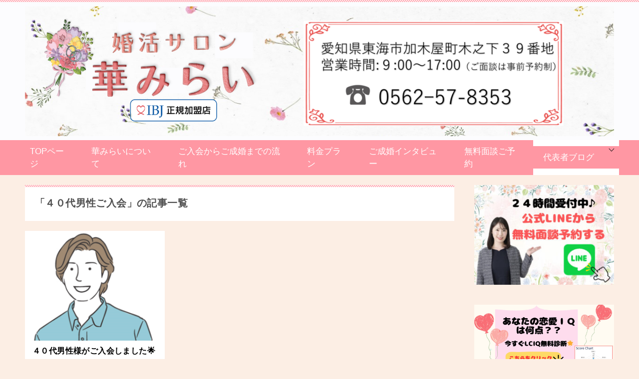

--- FILE ---
content_type: text/html; charset=UTF-8
request_url: https://hanamirai.com/tag/%EF%BC%94%EF%BC%90%E4%BB%A3%E7%94%B7%E6%80%A7%E3%81%94%E5%85%A5%E4%BC%9A/
body_size: 19602
content:
<!doctype html>
<html lang="ja" class="col2">
<head>
	<meta charset="UTF-8">
	<meta name="viewport" content="width=device-width, initial-scale=1">
	<link rel="profile" href="http://gmpg.org/xfn/11">

	<title>「４０代男性ご入会」の記事一覧 ｜ 東海市・大府市・知多市の結婚相談所｜婚活サロン 華みらい</title>
<meta name='robots' content='max-image-preview:large' />
	<script>
		var shf = 1;
		var lso = 1;
		var ajaxurl = 'https://hanamirai.com/wp-admin/admin-ajax.php';
		var sns_cnt = false;
				var slider_pause_time = 6000;
			</script>
	<link rel='dns-prefetch' href='//fonts.googleapis.com' />
<link rel="alternate" type="application/rss+xml" title="東海市・大府市・知多市の結婚相談所｜婚活サロン 華みらい &raquo; フィード" href="https://hanamirai.com/feed/" />
<link rel="alternate" type="application/rss+xml" title="東海市・大府市・知多市の結婚相談所｜婚活サロン 華みらい &raquo; コメントフィード" href="https://hanamirai.com/comments/feed/" />
<link rel="alternate" type="application/rss+xml" title="東海市・大府市・知多市の結婚相談所｜婚活サロン 華みらい &raquo; ４０代男性ご入会 タグのフィード" href="https://hanamirai.com/tag/%ef%bc%94%ef%bc%90%e4%bb%a3%e7%94%b7%e6%80%a7%e3%81%94%e5%85%a5%e4%bc%9a/feed/" />
<style id='wp-img-auto-sizes-contain-inline-css' type='text/css'>
img:is([sizes=auto i],[sizes^="auto," i]){contain-intrinsic-size:3000px 1500px}
/*# sourceURL=wp-img-auto-sizes-contain-inline-css */
</style>
<style id='wp-emoji-styles-inline-css' type='text/css'>

	img.wp-smiley, img.emoji {
		display: inline !important;
		border: none !important;
		box-shadow: none !important;
		height: 1em !important;
		width: 1em !important;
		margin: 0 0.07em !important;
		vertical-align: -0.1em !important;
		background: none !important;
		padding: 0 !important;
	}
/*# sourceURL=wp-emoji-styles-inline-css */
</style>
<style id='wp-block-library-inline-css' type='text/css'>
:root{--wp-block-synced-color:#7a00df;--wp-block-synced-color--rgb:122,0,223;--wp-bound-block-color:var(--wp-block-synced-color);--wp-editor-canvas-background:#ddd;--wp-admin-theme-color:#007cba;--wp-admin-theme-color--rgb:0,124,186;--wp-admin-theme-color-darker-10:#006ba1;--wp-admin-theme-color-darker-10--rgb:0,107,160.5;--wp-admin-theme-color-darker-20:#005a87;--wp-admin-theme-color-darker-20--rgb:0,90,135;--wp-admin-border-width-focus:2px}@media (min-resolution:192dpi){:root{--wp-admin-border-width-focus:1.5px}}.wp-element-button{cursor:pointer}:root .has-very-light-gray-background-color{background-color:#eee}:root .has-very-dark-gray-background-color{background-color:#313131}:root .has-very-light-gray-color{color:#eee}:root .has-very-dark-gray-color{color:#313131}:root .has-vivid-green-cyan-to-vivid-cyan-blue-gradient-background{background:linear-gradient(135deg,#00d084,#0693e3)}:root .has-purple-crush-gradient-background{background:linear-gradient(135deg,#34e2e4,#4721fb 50%,#ab1dfe)}:root .has-hazy-dawn-gradient-background{background:linear-gradient(135deg,#faaca8,#dad0ec)}:root .has-subdued-olive-gradient-background{background:linear-gradient(135deg,#fafae1,#67a671)}:root .has-atomic-cream-gradient-background{background:linear-gradient(135deg,#fdd79a,#004a59)}:root .has-nightshade-gradient-background{background:linear-gradient(135deg,#330968,#31cdcf)}:root .has-midnight-gradient-background{background:linear-gradient(135deg,#020381,#2874fc)}:root{--wp--preset--font-size--normal:16px;--wp--preset--font-size--huge:42px}.has-regular-font-size{font-size:1em}.has-larger-font-size{font-size:2.625em}.has-normal-font-size{font-size:var(--wp--preset--font-size--normal)}.has-huge-font-size{font-size:var(--wp--preset--font-size--huge)}.has-text-align-center{text-align:center}.has-text-align-left{text-align:left}.has-text-align-right{text-align:right}.has-fit-text{white-space:nowrap!important}#end-resizable-editor-section{display:none}.aligncenter{clear:both}.items-justified-left{justify-content:flex-start}.items-justified-center{justify-content:center}.items-justified-right{justify-content:flex-end}.items-justified-space-between{justify-content:space-between}.screen-reader-text{border:0;clip-path:inset(50%);height:1px;margin:-1px;overflow:hidden;padding:0;position:absolute;width:1px;word-wrap:normal!important}.screen-reader-text:focus{background-color:#ddd;clip-path:none;color:#444;display:block;font-size:1em;height:auto;left:5px;line-height:normal;padding:15px 23px 14px;text-decoration:none;top:5px;width:auto;z-index:100000}html :where(.has-border-color){border-style:solid}html :where([style*=border-top-color]){border-top-style:solid}html :where([style*=border-right-color]){border-right-style:solid}html :where([style*=border-bottom-color]){border-bottom-style:solid}html :where([style*=border-left-color]){border-left-style:solid}html :where([style*=border-width]){border-style:solid}html :where([style*=border-top-width]){border-top-style:solid}html :where([style*=border-right-width]){border-right-style:solid}html :where([style*=border-bottom-width]){border-bottom-style:solid}html :where([style*=border-left-width]){border-left-style:solid}html :where(img[class*=wp-image-]){height:auto;max-width:100%}:where(figure){margin:0 0 1em}html :where(.is-position-sticky){--wp-admin--admin-bar--position-offset:var(--wp-admin--admin-bar--height,0px)}@media screen and (max-width:600px){html :where(.is-position-sticky){--wp-admin--admin-bar--position-offset:0px}}

/*# sourceURL=wp-block-library-inline-css */
</style><style id='wp-block-heading-inline-css' type='text/css'>
h1:where(.wp-block-heading).has-background,h2:where(.wp-block-heading).has-background,h3:where(.wp-block-heading).has-background,h4:where(.wp-block-heading).has-background,h5:where(.wp-block-heading).has-background,h6:where(.wp-block-heading).has-background{padding:1.25em 2.375em}h1.has-text-align-left[style*=writing-mode]:where([style*=vertical-lr]),h1.has-text-align-right[style*=writing-mode]:where([style*=vertical-rl]),h2.has-text-align-left[style*=writing-mode]:where([style*=vertical-lr]),h2.has-text-align-right[style*=writing-mode]:where([style*=vertical-rl]),h3.has-text-align-left[style*=writing-mode]:where([style*=vertical-lr]),h3.has-text-align-right[style*=writing-mode]:where([style*=vertical-rl]),h4.has-text-align-left[style*=writing-mode]:where([style*=vertical-lr]),h4.has-text-align-right[style*=writing-mode]:where([style*=vertical-rl]),h5.has-text-align-left[style*=writing-mode]:where([style*=vertical-lr]),h5.has-text-align-right[style*=writing-mode]:where([style*=vertical-rl]),h6.has-text-align-left[style*=writing-mode]:where([style*=vertical-lr]),h6.has-text-align-right[style*=writing-mode]:where([style*=vertical-rl]){rotate:180deg}
/*# sourceURL=https://hanamirai.com/wp-includes/blocks/heading/style.min.css */
</style>
<style id='wp-block-image-inline-css' type='text/css'>
.wp-block-image>a,.wp-block-image>figure>a{display:inline-block}.wp-block-image img{box-sizing:border-box;height:auto;max-width:100%;vertical-align:bottom}@media not (prefers-reduced-motion){.wp-block-image img.hide{visibility:hidden}.wp-block-image img.show{animation:show-content-image .4s}}.wp-block-image[style*=border-radius] img,.wp-block-image[style*=border-radius]>a{border-radius:inherit}.wp-block-image.has-custom-border img{box-sizing:border-box}.wp-block-image.aligncenter{text-align:center}.wp-block-image.alignfull>a,.wp-block-image.alignwide>a{width:100%}.wp-block-image.alignfull img,.wp-block-image.alignwide img{height:auto;width:100%}.wp-block-image .aligncenter,.wp-block-image .alignleft,.wp-block-image .alignright,.wp-block-image.aligncenter,.wp-block-image.alignleft,.wp-block-image.alignright{display:table}.wp-block-image .aligncenter>figcaption,.wp-block-image .alignleft>figcaption,.wp-block-image .alignright>figcaption,.wp-block-image.aligncenter>figcaption,.wp-block-image.alignleft>figcaption,.wp-block-image.alignright>figcaption{caption-side:bottom;display:table-caption}.wp-block-image .alignleft{float:left;margin:.5em 1em .5em 0}.wp-block-image .alignright{float:right;margin:.5em 0 .5em 1em}.wp-block-image .aligncenter{margin-left:auto;margin-right:auto}.wp-block-image :where(figcaption){margin-bottom:1em;margin-top:.5em}.wp-block-image.is-style-circle-mask img{border-radius:9999px}@supports ((-webkit-mask-image:none) or (mask-image:none)) or (-webkit-mask-image:none){.wp-block-image.is-style-circle-mask img{border-radius:0;-webkit-mask-image:url('data:image/svg+xml;utf8,<svg viewBox="0 0 100 100" xmlns="http://www.w3.org/2000/svg"><circle cx="50" cy="50" r="50"/></svg>');mask-image:url('data:image/svg+xml;utf8,<svg viewBox="0 0 100 100" xmlns="http://www.w3.org/2000/svg"><circle cx="50" cy="50" r="50"/></svg>');mask-mode:alpha;-webkit-mask-position:center;mask-position:center;-webkit-mask-repeat:no-repeat;mask-repeat:no-repeat;-webkit-mask-size:contain;mask-size:contain}}:root :where(.wp-block-image.is-style-rounded img,.wp-block-image .is-style-rounded img){border-radius:9999px}.wp-block-image figure{margin:0}.wp-lightbox-container{display:flex;flex-direction:column;position:relative}.wp-lightbox-container img{cursor:zoom-in}.wp-lightbox-container img:hover+button{opacity:1}.wp-lightbox-container button{align-items:center;backdrop-filter:blur(16px) saturate(180%);background-color:#5a5a5a40;border:none;border-radius:4px;cursor:zoom-in;display:flex;height:20px;justify-content:center;opacity:0;padding:0;position:absolute;right:16px;text-align:center;top:16px;width:20px;z-index:100}@media not (prefers-reduced-motion){.wp-lightbox-container button{transition:opacity .2s ease}}.wp-lightbox-container button:focus-visible{outline:3px auto #5a5a5a40;outline:3px auto -webkit-focus-ring-color;outline-offset:3px}.wp-lightbox-container button:hover{cursor:pointer;opacity:1}.wp-lightbox-container button:focus{opacity:1}.wp-lightbox-container button:focus,.wp-lightbox-container button:hover,.wp-lightbox-container button:not(:hover):not(:active):not(.has-background){background-color:#5a5a5a40;border:none}.wp-lightbox-overlay{box-sizing:border-box;cursor:zoom-out;height:100vh;left:0;overflow:hidden;position:fixed;top:0;visibility:hidden;width:100%;z-index:100000}.wp-lightbox-overlay .close-button{align-items:center;cursor:pointer;display:flex;justify-content:center;min-height:40px;min-width:40px;padding:0;position:absolute;right:calc(env(safe-area-inset-right) + 16px);top:calc(env(safe-area-inset-top) + 16px);z-index:5000000}.wp-lightbox-overlay .close-button:focus,.wp-lightbox-overlay .close-button:hover,.wp-lightbox-overlay .close-button:not(:hover):not(:active):not(.has-background){background:none;border:none}.wp-lightbox-overlay .lightbox-image-container{height:var(--wp--lightbox-container-height);left:50%;overflow:hidden;position:absolute;top:50%;transform:translate(-50%,-50%);transform-origin:top left;width:var(--wp--lightbox-container-width);z-index:9999999999}.wp-lightbox-overlay .wp-block-image{align-items:center;box-sizing:border-box;display:flex;height:100%;justify-content:center;margin:0;position:relative;transform-origin:0 0;width:100%;z-index:3000000}.wp-lightbox-overlay .wp-block-image img{height:var(--wp--lightbox-image-height);min-height:var(--wp--lightbox-image-height);min-width:var(--wp--lightbox-image-width);width:var(--wp--lightbox-image-width)}.wp-lightbox-overlay .wp-block-image figcaption{display:none}.wp-lightbox-overlay button{background:none;border:none}.wp-lightbox-overlay .scrim{background-color:#fff;height:100%;opacity:.9;position:absolute;width:100%;z-index:2000000}.wp-lightbox-overlay.active{visibility:visible}@media not (prefers-reduced-motion){.wp-lightbox-overlay.active{animation:turn-on-visibility .25s both}.wp-lightbox-overlay.active img{animation:turn-on-visibility .35s both}.wp-lightbox-overlay.show-closing-animation:not(.active){animation:turn-off-visibility .35s both}.wp-lightbox-overlay.show-closing-animation:not(.active) img{animation:turn-off-visibility .25s both}.wp-lightbox-overlay.zoom.active{animation:none;opacity:1;visibility:visible}.wp-lightbox-overlay.zoom.active .lightbox-image-container{animation:lightbox-zoom-in .4s}.wp-lightbox-overlay.zoom.active .lightbox-image-container img{animation:none}.wp-lightbox-overlay.zoom.active .scrim{animation:turn-on-visibility .4s forwards}.wp-lightbox-overlay.zoom.show-closing-animation:not(.active){animation:none}.wp-lightbox-overlay.zoom.show-closing-animation:not(.active) .lightbox-image-container{animation:lightbox-zoom-out .4s}.wp-lightbox-overlay.zoom.show-closing-animation:not(.active) .lightbox-image-container img{animation:none}.wp-lightbox-overlay.zoom.show-closing-animation:not(.active) .scrim{animation:turn-off-visibility .4s forwards}}@keyframes show-content-image{0%{visibility:hidden}99%{visibility:hidden}to{visibility:visible}}@keyframes turn-on-visibility{0%{opacity:0}to{opacity:1}}@keyframes turn-off-visibility{0%{opacity:1;visibility:visible}99%{opacity:0;visibility:visible}to{opacity:0;visibility:hidden}}@keyframes lightbox-zoom-in{0%{transform:translate(calc((-100vw + var(--wp--lightbox-scrollbar-width))/2 + var(--wp--lightbox-initial-left-position)),calc(-50vh + var(--wp--lightbox-initial-top-position))) scale(var(--wp--lightbox-scale))}to{transform:translate(-50%,-50%) scale(1)}}@keyframes lightbox-zoom-out{0%{transform:translate(-50%,-50%) scale(1);visibility:visible}99%{visibility:visible}to{transform:translate(calc((-100vw + var(--wp--lightbox-scrollbar-width))/2 + var(--wp--lightbox-initial-left-position)),calc(-50vh + var(--wp--lightbox-initial-top-position))) scale(var(--wp--lightbox-scale));visibility:hidden}}
/*# sourceURL=https://hanamirai.com/wp-includes/blocks/image/style.min.css */
</style>
<style id='wp-block-image-theme-inline-css' type='text/css'>
:root :where(.wp-block-image figcaption){color:#555;font-size:13px;text-align:center}.is-dark-theme :root :where(.wp-block-image figcaption){color:#ffffffa6}.wp-block-image{margin:0 0 1em}
/*# sourceURL=https://hanamirai.com/wp-includes/blocks/image/theme.min.css */
</style>
<style id='wp-block-latest-posts-inline-css' type='text/css'>
.wp-block-latest-posts{box-sizing:border-box}.wp-block-latest-posts.alignleft{margin-right:2em}.wp-block-latest-posts.alignright{margin-left:2em}.wp-block-latest-posts.wp-block-latest-posts__list{list-style:none}.wp-block-latest-posts.wp-block-latest-posts__list li{clear:both;overflow-wrap:break-word}.wp-block-latest-posts.is-grid{display:flex;flex-wrap:wrap}.wp-block-latest-posts.is-grid li{margin:0 1.25em 1.25em 0;width:100%}@media (min-width:600px){.wp-block-latest-posts.columns-2 li{width:calc(50% - .625em)}.wp-block-latest-posts.columns-2 li:nth-child(2n){margin-right:0}.wp-block-latest-posts.columns-3 li{width:calc(33.33333% - .83333em)}.wp-block-latest-posts.columns-3 li:nth-child(3n){margin-right:0}.wp-block-latest-posts.columns-4 li{width:calc(25% - .9375em)}.wp-block-latest-posts.columns-4 li:nth-child(4n){margin-right:0}.wp-block-latest-posts.columns-5 li{width:calc(20% - 1em)}.wp-block-latest-posts.columns-5 li:nth-child(5n){margin-right:0}.wp-block-latest-posts.columns-6 li{width:calc(16.66667% - 1.04167em)}.wp-block-latest-posts.columns-6 li:nth-child(6n){margin-right:0}}:root :where(.wp-block-latest-posts.is-grid){padding:0}:root :where(.wp-block-latest-posts.wp-block-latest-posts__list){padding-left:0}.wp-block-latest-posts__post-author,.wp-block-latest-posts__post-date{display:block;font-size:.8125em}.wp-block-latest-posts__post-excerpt,.wp-block-latest-posts__post-full-content{margin-bottom:1em;margin-top:.5em}.wp-block-latest-posts__featured-image a{display:inline-block}.wp-block-latest-posts__featured-image img{height:auto;max-width:100%;width:auto}.wp-block-latest-posts__featured-image.alignleft{float:left;margin-right:1em}.wp-block-latest-posts__featured-image.alignright{float:right;margin-left:1em}.wp-block-latest-posts__featured-image.aligncenter{margin-bottom:1em;text-align:center}
/*# sourceURL=https://hanamirai.com/wp-includes/blocks/latest-posts/style.min.css */
</style>
<style id='wp-block-page-list-inline-css' type='text/css'>
.wp-block-navigation .wp-block-page-list{align-items:var(--navigation-layout-align,initial);background-color:inherit;display:flex;flex-direction:var(--navigation-layout-direction,initial);flex-wrap:var(--navigation-layout-wrap,wrap);justify-content:var(--navigation-layout-justify,initial)}.wp-block-navigation .wp-block-navigation-item{background-color:inherit}.wp-block-page-list{box-sizing:border-box}
/*# sourceURL=https://hanamirai.com/wp-includes/blocks/page-list/style.min.css */
</style>
<style id='wp-block-group-inline-css' type='text/css'>
.wp-block-group{box-sizing:border-box}:where(.wp-block-group.wp-block-group-is-layout-constrained){position:relative}
/*# sourceURL=https://hanamirai.com/wp-includes/blocks/group/style.min.css */
</style>
<style id='wp-block-group-theme-inline-css' type='text/css'>
:where(.wp-block-group.has-background){padding:1.25em 2.375em}
/*# sourceURL=https://hanamirai.com/wp-includes/blocks/group/theme.min.css */
</style>
<style id='wp-block-paragraph-inline-css' type='text/css'>
.is-small-text{font-size:.875em}.is-regular-text{font-size:1em}.is-large-text{font-size:2.25em}.is-larger-text{font-size:3em}.has-drop-cap:not(:focus):first-letter{float:left;font-size:8.4em;font-style:normal;font-weight:100;line-height:.68;margin:.05em .1em 0 0;text-transform:uppercase}body.rtl .has-drop-cap:not(:focus):first-letter{float:none;margin-left:.1em}p.has-drop-cap.has-background{overflow:hidden}:root :where(p.has-background){padding:1.25em 2.375em}:where(p.has-text-color:not(.has-link-color)) a{color:inherit}p.has-text-align-left[style*="writing-mode:vertical-lr"],p.has-text-align-right[style*="writing-mode:vertical-rl"]{rotate:180deg}
/*# sourceURL=https://hanamirai.com/wp-includes/blocks/paragraph/style.min.css */
</style>
<style id='global-styles-inline-css' type='text/css'>
:root{--wp--preset--aspect-ratio--square: 1;--wp--preset--aspect-ratio--4-3: 4/3;--wp--preset--aspect-ratio--3-4: 3/4;--wp--preset--aspect-ratio--3-2: 3/2;--wp--preset--aspect-ratio--2-3: 2/3;--wp--preset--aspect-ratio--16-9: 16/9;--wp--preset--aspect-ratio--9-16: 9/16;--wp--preset--color--black: #000000;--wp--preset--color--cyan-bluish-gray: #abb8c3;--wp--preset--color--white: #ffffff;--wp--preset--color--pale-pink: #f78da7;--wp--preset--color--vivid-red: #cf2e2e;--wp--preset--color--luminous-vivid-orange: #ff6900;--wp--preset--color--luminous-vivid-amber: #fcb900;--wp--preset--color--light-green-cyan: #7bdcb5;--wp--preset--color--vivid-green-cyan: #00d084;--wp--preset--color--pale-cyan-blue: #8ed1fc;--wp--preset--color--vivid-cyan-blue: #0693e3;--wp--preset--color--vivid-purple: #9b51e0;--wp--preset--gradient--vivid-cyan-blue-to-vivid-purple: linear-gradient(135deg,rgb(6,147,227) 0%,rgb(155,81,224) 100%);--wp--preset--gradient--light-green-cyan-to-vivid-green-cyan: linear-gradient(135deg,rgb(122,220,180) 0%,rgb(0,208,130) 100%);--wp--preset--gradient--luminous-vivid-amber-to-luminous-vivid-orange: linear-gradient(135deg,rgb(252,185,0) 0%,rgb(255,105,0) 100%);--wp--preset--gradient--luminous-vivid-orange-to-vivid-red: linear-gradient(135deg,rgb(255,105,0) 0%,rgb(207,46,46) 100%);--wp--preset--gradient--very-light-gray-to-cyan-bluish-gray: linear-gradient(135deg,rgb(238,238,238) 0%,rgb(169,184,195) 100%);--wp--preset--gradient--cool-to-warm-spectrum: linear-gradient(135deg,rgb(74,234,220) 0%,rgb(151,120,209) 20%,rgb(207,42,186) 40%,rgb(238,44,130) 60%,rgb(251,105,98) 80%,rgb(254,248,76) 100%);--wp--preset--gradient--blush-light-purple: linear-gradient(135deg,rgb(255,206,236) 0%,rgb(152,150,240) 100%);--wp--preset--gradient--blush-bordeaux: linear-gradient(135deg,rgb(254,205,165) 0%,rgb(254,45,45) 50%,rgb(107,0,62) 100%);--wp--preset--gradient--luminous-dusk: linear-gradient(135deg,rgb(255,203,112) 0%,rgb(199,81,192) 50%,rgb(65,88,208) 100%);--wp--preset--gradient--pale-ocean: linear-gradient(135deg,rgb(255,245,203) 0%,rgb(182,227,212) 50%,rgb(51,167,181) 100%);--wp--preset--gradient--electric-grass: linear-gradient(135deg,rgb(202,248,128) 0%,rgb(113,206,126) 100%);--wp--preset--gradient--midnight: linear-gradient(135deg,rgb(2,3,129) 0%,rgb(40,116,252) 100%);--wp--preset--font-size--small: 13px;--wp--preset--font-size--medium: 20px;--wp--preset--font-size--large: 36px;--wp--preset--font-size--x-large: 42px;--wp--preset--spacing--20: 0.44rem;--wp--preset--spacing--30: 0.67rem;--wp--preset--spacing--40: 1rem;--wp--preset--spacing--50: 1.5rem;--wp--preset--spacing--60: 2.25rem;--wp--preset--spacing--70: 3.38rem;--wp--preset--spacing--80: 5.06rem;--wp--preset--shadow--natural: 6px 6px 9px rgba(0, 0, 0, 0.2);--wp--preset--shadow--deep: 12px 12px 50px rgba(0, 0, 0, 0.4);--wp--preset--shadow--sharp: 6px 6px 0px rgba(0, 0, 0, 0.2);--wp--preset--shadow--outlined: 6px 6px 0px -3px rgb(255, 255, 255), 6px 6px rgb(0, 0, 0);--wp--preset--shadow--crisp: 6px 6px 0px rgb(0, 0, 0);}:where(.is-layout-flex){gap: 0.5em;}:where(.is-layout-grid){gap: 0.5em;}body .is-layout-flex{display: flex;}.is-layout-flex{flex-wrap: wrap;align-items: center;}.is-layout-flex > :is(*, div){margin: 0;}body .is-layout-grid{display: grid;}.is-layout-grid > :is(*, div){margin: 0;}:where(.wp-block-columns.is-layout-flex){gap: 2em;}:where(.wp-block-columns.is-layout-grid){gap: 2em;}:where(.wp-block-post-template.is-layout-flex){gap: 1.25em;}:where(.wp-block-post-template.is-layout-grid){gap: 1.25em;}.has-black-color{color: var(--wp--preset--color--black) !important;}.has-cyan-bluish-gray-color{color: var(--wp--preset--color--cyan-bluish-gray) !important;}.has-white-color{color: var(--wp--preset--color--white) !important;}.has-pale-pink-color{color: var(--wp--preset--color--pale-pink) !important;}.has-vivid-red-color{color: var(--wp--preset--color--vivid-red) !important;}.has-luminous-vivid-orange-color{color: var(--wp--preset--color--luminous-vivid-orange) !important;}.has-luminous-vivid-amber-color{color: var(--wp--preset--color--luminous-vivid-amber) !important;}.has-light-green-cyan-color{color: var(--wp--preset--color--light-green-cyan) !important;}.has-vivid-green-cyan-color{color: var(--wp--preset--color--vivid-green-cyan) !important;}.has-pale-cyan-blue-color{color: var(--wp--preset--color--pale-cyan-blue) !important;}.has-vivid-cyan-blue-color{color: var(--wp--preset--color--vivid-cyan-blue) !important;}.has-vivid-purple-color{color: var(--wp--preset--color--vivid-purple) !important;}.has-black-background-color{background-color: var(--wp--preset--color--black) !important;}.has-cyan-bluish-gray-background-color{background-color: var(--wp--preset--color--cyan-bluish-gray) !important;}.has-white-background-color{background-color: var(--wp--preset--color--white) !important;}.has-pale-pink-background-color{background-color: var(--wp--preset--color--pale-pink) !important;}.has-vivid-red-background-color{background-color: var(--wp--preset--color--vivid-red) !important;}.has-luminous-vivid-orange-background-color{background-color: var(--wp--preset--color--luminous-vivid-orange) !important;}.has-luminous-vivid-amber-background-color{background-color: var(--wp--preset--color--luminous-vivid-amber) !important;}.has-light-green-cyan-background-color{background-color: var(--wp--preset--color--light-green-cyan) !important;}.has-vivid-green-cyan-background-color{background-color: var(--wp--preset--color--vivid-green-cyan) !important;}.has-pale-cyan-blue-background-color{background-color: var(--wp--preset--color--pale-cyan-blue) !important;}.has-vivid-cyan-blue-background-color{background-color: var(--wp--preset--color--vivid-cyan-blue) !important;}.has-vivid-purple-background-color{background-color: var(--wp--preset--color--vivid-purple) !important;}.has-black-border-color{border-color: var(--wp--preset--color--black) !important;}.has-cyan-bluish-gray-border-color{border-color: var(--wp--preset--color--cyan-bluish-gray) !important;}.has-white-border-color{border-color: var(--wp--preset--color--white) !important;}.has-pale-pink-border-color{border-color: var(--wp--preset--color--pale-pink) !important;}.has-vivid-red-border-color{border-color: var(--wp--preset--color--vivid-red) !important;}.has-luminous-vivid-orange-border-color{border-color: var(--wp--preset--color--luminous-vivid-orange) !important;}.has-luminous-vivid-amber-border-color{border-color: var(--wp--preset--color--luminous-vivid-amber) !important;}.has-light-green-cyan-border-color{border-color: var(--wp--preset--color--light-green-cyan) !important;}.has-vivid-green-cyan-border-color{border-color: var(--wp--preset--color--vivid-green-cyan) !important;}.has-pale-cyan-blue-border-color{border-color: var(--wp--preset--color--pale-cyan-blue) !important;}.has-vivid-cyan-blue-border-color{border-color: var(--wp--preset--color--vivid-cyan-blue) !important;}.has-vivid-purple-border-color{border-color: var(--wp--preset--color--vivid-purple) !important;}.has-vivid-cyan-blue-to-vivid-purple-gradient-background{background: var(--wp--preset--gradient--vivid-cyan-blue-to-vivid-purple) !important;}.has-light-green-cyan-to-vivid-green-cyan-gradient-background{background: var(--wp--preset--gradient--light-green-cyan-to-vivid-green-cyan) !important;}.has-luminous-vivid-amber-to-luminous-vivid-orange-gradient-background{background: var(--wp--preset--gradient--luminous-vivid-amber-to-luminous-vivid-orange) !important;}.has-luminous-vivid-orange-to-vivid-red-gradient-background{background: var(--wp--preset--gradient--luminous-vivid-orange-to-vivid-red) !important;}.has-very-light-gray-to-cyan-bluish-gray-gradient-background{background: var(--wp--preset--gradient--very-light-gray-to-cyan-bluish-gray) !important;}.has-cool-to-warm-spectrum-gradient-background{background: var(--wp--preset--gradient--cool-to-warm-spectrum) !important;}.has-blush-light-purple-gradient-background{background: var(--wp--preset--gradient--blush-light-purple) !important;}.has-blush-bordeaux-gradient-background{background: var(--wp--preset--gradient--blush-bordeaux) !important;}.has-luminous-dusk-gradient-background{background: var(--wp--preset--gradient--luminous-dusk) !important;}.has-pale-ocean-gradient-background{background: var(--wp--preset--gradient--pale-ocean) !important;}.has-electric-grass-gradient-background{background: var(--wp--preset--gradient--electric-grass) !important;}.has-midnight-gradient-background{background: var(--wp--preset--gradient--midnight) !important;}.has-small-font-size{font-size: var(--wp--preset--font-size--small) !important;}.has-medium-font-size{font-size: var(--wp--preset--font-size--medium) !important;}.has-large-font-size{font-size: var(--wp--preset--font-size--large) !important;}.has-x-large-font-size{font-size: var(--wp--preset--font-size--x-large) !important;}
/*# sourceURL=global-styles-inline-css */
</style>

<style id='classic-theme-styles-inline-css' type='text/css'>
/*! This file is auto-generated */
.wp-block-button__link{color:#fff;background-color:#32373c;border-radius:9999px;box-shadow:none;text-decoration:none;padding:calc(.667em + 2px) calc(1.333em + 2px);font-size:1.125em}.wp-block-file__button{background:#32373c;color:#fff;text-decoration:none}
/*# sourceURL=/wp-includes/css/classic-themes.min.css */
</style>
<link rel='stylesheet' id='google-fonts-css' href='//fonts.googleapis.com/css?family&#038;ver=1.4.6' type='text/css' media='all' />
<link rel='stylesheet' id='google-fonts-title-css' href='//fonts.googleapis.com/css?family&#038;ver=1.4.6' type='text/css' media='all' />
<link rel='stylesheet' id='wpfm-frontend-font-awesome-css' href='https://hanamirai.com/wp-content/plugins/wp-floating-menu/css/font-awesome/font-awesome.min.css?ver=6.9' type='text/css' media='all' />
<link rel='stylesheet' id='wpfm-frontend-genericons-css-css' href='https://hanamirai.com/wp-content/plugins/wp-floating-menu/css/genericons.css?ver=6.9' type='text/css' media='all' />
<link rel='stylesheet' id='wpfm-frontend-css-css' href='https://hanamirai.com/wp-content/plugins/wp-floating-menu/css/front-end.css?ver=6.9' type='text/css' media='all' />
<link rel='stylesheet' id='wpfm-frontend-vesper-icons-css-css' href='https://hanamirai.com/wp-content/plugins/wp-floating-menu/css/vesper-icons.css?ver=6.9' type='text/css' media='all' />
<link rel='stylesheet' id='keni-style-css' href='https://hanamirai.com/wp-content/themes/keni80_wp_standard_all_202209271144/style.css?ver=6.9' type='text/css' media='all' />
<link rel='stylesheet' id='keni_base-css' href='https://hanamirai.com/wp-content/themes/keni80_wp_standard_all_202209271144/base.css?ver=6.9' type='text/css' media='all' />
<link rel='stylesheet' id='keni-advanced-css' href='https://hanamirai.com/wp-content/themes/keni80_wp_standard_all_202209271144/advanced.css?ver=6.9' type='text/css' media='all' />
<style id='keni_customized_css-inline-css' type='text/css'>
.color01{color: #ff97a3;}.color02{color: #ff97a3;}.color03{color: #ff97a3;}.color04{color: #ff97a3;}.color05{color: #ff97a3;}.color06{color: #ff97a3;}.color07{color: #330a0a;}q{background: #ff97a3;}table:not(.review-table) thead th{border-color: #ff97a3;background-color: #ff97a3;}a:hover,a:active,a:focus{color: #ff97a3;}.keni-header_wrap{background-image: linear-gradient(-45deg,#fff 25%,#ff97a3 25%, #ff97a3 50%,#fff 50%, #fff 75%,#ff97a3 75%, #ff97a3);}.keni-header_cont .header-mail .btn_header{color: #ff97a3;}.site-title > a span{color: #ff97a3;}.keni-breadcrumb-list li a:hover,.keni-breadcrumb-list li a:active,.keni-breadcrumb-list li a:focus{color: #ff97a3;}.keni-section h1:not(.title_no-style){background-image: linear-gradient(-45deg,#fff 25%,#ff97a3 25%, #ff97a3 50%,#fff 50%, #fff 75%,#ff97a3 75%, #ff97a3);}.archive_title{background-image: linear-gradient(-45deg,#fff 25%,#ff97a3 25%, #ff97a3 50%,#fff 50%, #fff 75%,#ff97a3 75%, #ff97a3);} h2:not(.title_no-style){background: #ff97a3;}.profile-box-title {background: #ff97a3;}.keni-related-title {background: #ff97a3;}.comments-area h2 {background: #ff97a3;}h3:not(.title_no-style){border-top-color: #ff97a3;border-bottom-color: #ff97a3;color: #ff97a3;}h4:not(.title_no-style){border-bottom-color: #ff97a3;color: #ff97a3;}h5:not(.title_no-style){color: #ff97a3;}.keni-section h1 a:hover,.keni-section h1 a:active,.keni-section h1 a:focus,.keni-section h3 a:hover,.keni-section h3 a:active,.keni-section h3 a:focus,.keni-section h4 a:hover,.keni-section h4 a:active,.keni-section h4 a:focus,.keni-section h5 a:hover,.keni-section h5 a:active,.keni-section h5 a:focus,.keni-section h6 a:hover,.keni-section h6 a:active,.keni-section h6 a:focus{color: #ff97a3;}.keni-section .sub-section_title {background: #330a0a;}[id^='block'].keni-section_wrap.widget_block .keni-section h2{background: #330a0a;}.btn_style01{border-color: #ff97a3;color: #ff97a3;}.btn_style02{border-color: #ff97a3;color: #ff97a3;}.btn_style03{background: #ff97a3;}.entry-list .entry_title a:hover,.entry-list .entry_title a:active,.entry-list .entry_title a:focus{color: #ff97a3;}.ently_read-more .btn{border-color: #ff97a3;color: #ff97a3;}.profile-box{background-color: #ff97a3;}.advance-billing-box_next-title{color: #ff97a3;}.step-chart li:nth-child(2){background-color: #ff97a3;}.step-chart_style01 li:nth-child(2)::after,.step-chart_style02 li:nth-child(2)::after{border-top-color: #ff97a3;}.step-chart li:nth-child(3){background-color: #ff97a3;}.step-chart_style01 li:nth-child(3)::after,.step-chart_style02 li:nth-child(3)::after{border-top-color: #ff97a3;}.step-chart li:nth-child(4){background-color: #ff97a3;}.step-chart_style01 li:nth-child(4)::after,.step-chart_style02 li:nth-child(4)::after{border-top-color: #ff97a3;}.toc-area_inner .toc-area_list > li::before{background: #ff97a3;}.toc_title{color: #ff97a3;}.list_style02 li::before{background: #ff97a3;}.dl_style02 dt{background: #ff97a3;}.dl_style02 dd{background: #ff97a3;}.accordion-list dt{background: #ff97a3;}.ranking-list .review_desc_title{color: #ff97a3;}.review_desc{background-color: #ff97a3;}.item-box .item-box_title{color: #ff97a3;}.item-box02{background-image: linear-gradient(-45deg,#fff 25%,#ff97a3 25%, #ff97a3 50%,#fff 50%, #fff 75%,#ff97a3 75%, #ff97a3);}.item-box02 .item-box_inner{background-color: #ff97a3;}.item-box02 .item-box_title{background-color: #ff97a3;}.item-box03 .item-box_title{background-color: #ff97a3;}.box_style01{background-image: linear-gradient(-45deg,#fff 25%,#ff97a3 25%, #ff97a3 50%,#fff 50%, #fff 75%,#ff97a3 75%, #ff97a3);}.box_style01 .box_inner{background-color: #ff97a3;}.box_style03{background: #ff97a3;}.box_style06{background-color: #ff97a3;}.cast-box{background-image: linear-gradient(-45deg,#fff 25%,#ff97a3 25%, #ff97a3 50%,#fff 50%, #fff 75%,#ff97a3 75%, #ff97a3);}.cast-box .cast_name,.cast-box_sub .cast_name{color: #ff97a3;}.widget .cast-box_sub .cast-box_sub_title{background-image: linear-gradient(-45deg,#ff97a3 25%, #ff97a3 50%,#fff 50%, #fff 75%,#ff97a3 75%, #ff97a3);}.voice_styl02{background-color: #ff97a3;}.voice_styl03{background-image: linear-gradient(-45deg,#fff 25%,#ff97a3 25%, #ff97a3 50%,#fff 50%, #fff 75%,#ff97a3 75%, #ff97a3);}.voice-box .voice_title{color: #ff97a3;}.chat_style02 .bubble{background-color: #ff97a3;}.chat_style02 .bubble .bubble_in{border-color: #ff97a3;}.related-entry-list .related-entry_title a:hover,.related-entry-list .related-entry_title a:active,.related-entry-list .related-entry_title a:focus{color: #ff97a3;}.interval01 span{background-color: #ff97a3;}.interval02 span{background-color: #ff97a3;}.page-nav .current,.page-nav li a:hover,.page-nav li a:active,.page-nav li a:focus{background: #ff97a3;}.page-nav-bf .page-nav_next:hover,.page-nav-bf .page-nav_next:active,.page-nav-bf .page-nav_next:focus,.page-nav-bf .page-nav_prev:hover,.page-nav-bf .page-nav_prev:active,.page-nav-bf .page-nav_prev:focus{color: #ff97a3;}.nav-links .nav-next a:hover, .nav-links .nav-next a:active, .nav-links .nav-next a:focus, .nav-links .nav-previous a:hover, .nav-links .nav-previous a:active, .nav-links .nav-previous a:focus {color: #ff97a3; text-decoration: 'underline'; }.commentary-box .commentary-box_title{color: #ff97a3;}.calendar tfoot td a:hover,.calendar tfoot td a:active,.calendar tfoot td a:focus{color: #ff97a3;}.form-mailmaga .form-mailmaga_title{color: #ff97a3;}.form-login .form-login_title{color: #ff97a3;}.form-login-item .form-login_title{color: #ff97a3;}.contact-box{background-image: linear-gradient(-45deg,#fff 25%, #ff97a3 25%, #ff97a3 50%,#fff 50%, #fff 75%,#ff97a3 75%, #ff97a3);}.contact-box_inner{background-color: #ff97a3;}.contact-box .contact-box-title{background-color: #ff97a3;}.contact-box_tel{color: #ff97a3;}.widget_recent_entries .keni-section ul li a:hover,.widget_recent_entries .keni-section ul li a:active,.widget_recent_entries .keni-section ul li a:focus,.widget_archive .keni-section > ul li a:hover,.widget_archive .keni-section > ul li a:active,.widget_archive .keni-section > ul li a:focus,.widget_categories .keni-section > ul li a:hover,.widget_categories .keni-section > ul li a:active,.widget_categories .keni-section > ul li a:focus,.widget_nav_menu .keni-section ul li a:hover,.widget_nav_menu .keni-section ul li a:active,.widget_nav_menu .keni-section ul li a:focus{color: #ff97a3;}.tagcloud a::before{color: #ff97a3;}.widget_recent_entries_img .list_widget_recent_entries_img .widget_recent_entries_img_entry_title a:hover,.widget_recent_entries_img .list_widget_recent_entries_img .widget_recent_entries_img_entry_title a:active,.widget_recent_entries_img .list_widget_recent_entries_img .widget_recent_entries_img_entry_title a:focus{color: #ff97a3;}.keni-link-card_title a:hover,.keni-link-card_title a:active,.keni-link-card_title a:focus{color: #ff97a3;}@media (min-width : 768px){.keni-gnav_inner li a:hover,.keni-gnav_inner li a:active,.keni-gnav_inner li a:focus{border-bottom-color: #ff97a3;}.step-chart_style02 li:nth-child(2)::after{border-left-color: #ff97a3;}.step-chart_style02 li:nth-child(3)::after{border-left-color: #ff97a3;}.step-chart_style02 li:nth-child(4)::after{border-left-color: #ff97a3;}.col1 .contact-box_tel{color: #ff97a3;}.step-chart_style02 li:nth-child(1)::after,.step-chart_style02 li:nth-child(2)::after,.step-chart_style02 li:nth-child(3)::after,.step-chart_style02 li:nth-child(4)::after{border-top-color: transparent;}}@media (min-width : 920px){.contact-box_tel{color: #ff97a3;}}
/*# sourceURL=keni_customized_css-inline-css */
</style>
<link rel='stylesheet' id='wpfm-google-fonts-css' href='//fonts.googleapis.com/css?family=Roboto%3A100italic%2C100%2C300italic%2C300%2C400italic%2C400%2C500italic%2C500%2C700italic%2C700%2C900italic%2C900&#038;ver=6.9' type='text/css' media='all' />
<link rel="canonical" href="https://hanamirai.com/tag/%ef%bc%94%ef%bc%90%e4%bb%a3%e7%94%b7%e6%80%a7%e3%81%94%e5%85%a5%e4%bc%9a/" />
<link rel="https://api.w.org/" href="https://hanamirai.com/wp-json/" /><link rel="alternate" title="JSON" type="application/json" href="https://hanamirai.com/wp-json/wp/v2/tags/79" /><link rel="EditURI" type="application/rsd+xml" title="RSD" href="https://hanamirai.com/xmlrpc.php?rsd" />
<meta name="description" content="東海市・大府市・知多市の結婚相談所｜婚活サロン 華みらいの「４０代男性ご入会」の記事一覧です。">
		<!--OGP-->
		<meta property="og:type" content="article" />
<meta property="og:url" content="https://hanamirai.com/tag/%ef%bc%94%ef%bc%90%e4%bb%a3%e7%94%b7%e6%80%a7%e3%81%94%e5%85%a5%e4%bc%9a/" />
		<meta property="og:title" content="「４０代男性ご入会」の記事一覧"/>
		<meta property="og:description" content="東海市・大府市・知多市の結婚相談所｜婚活サロン 華みらいの「４０代男性ご入会」の記事一覧です。">
		<meta property="og:site_name" content="東海市・大府市・知多市の結婚相談所｜婚活サロン 華みらい">
		<meta property="og:image" content="">
				<meta property="og:locale" content="ja_JP">
				<!--OGP-->
		<noscript><style>.lazyload[data-src]{display:none !important;}</style></noscript><style>.lazyload{background-image:none !important;}.lazyload:before{background-image:none !important;}</style><link rel="icon" href="https://hanamirai.com/wp-content/uploads/2023/09/サムネイル2-150x150.png" sizes="32x32" />
<link rel="icon" href="https://hanamirai.com/wp-content/uploads/2023/09/サムネイル2-300x300.png" sizes="192x192" />
<link rel="apple-touch-icon" href="https://hanamirai.com/wp-content/uploads/2023/09/サムネイル2-300x300.png" />
<meta name="msapplication-TileImage" content="https://hanamirai.com/wp-content/uploads/2023/09/サムネイル2-300x300.png" />
		<style type="text/css" id="wp-custom-css">
			/* グローバルメニューの位置を中央 */
.keni-gnav_inner ul {
	margin-left: auto;
	margin-right: auto;
}

/* グローバルメニューの文字のカスタマイズ */
.keni-gnav_inner li a {
	/* 文字を大きくする */
	font-size: 120%;
}
/* グローバルメニューの背景を変える */
.keni-gnav_inner li a {
	/* メニューボタンの背景色を変える */
	background-color: #ff97A3;
	border-bottom-color: #ff97A3;
}
/* グローバルメニューの背景を変える */
.keni-gnav_wrap {
	/* メニューの背景色を変える */
	background-color: #ff97A3;
}
.movie-wrap {
position: relative;
padding-bottom: 56.25%; /*アスペクト比 16:9の場合の縦幅*/
height: 0;
overflow: hidden;
}

.movie-wrap iframe {
position: absolute;
top: 0;
left: 0;
width: 100%;
height: 100%;
}


/*PCロゴ中央寄せ*/
.keni-header .site-title, .keni-header_col1 .site-title {
   float: none;
   max-width: 100%;
   text-align: center;
}

/*メインエリアの背景色*/
body{
	background-color: #FCEEE4;/*好みの色に変更*/
}
.keni-header_wrap{
	background-color: #FCFCFE;/*好みの色に変更*/
}
/*スマホロゴ中央寄せ*/
@media (max-width: 480px){
	.keni-header{
		padding-left: 50px;
	}
}
.keni-header_cont{
	display: none;/*簡単な説明を非表示*/
        padding: 0;
}
/* グローバルメニューの文字のカスタマイズ */

.keni-gnav_inner li a {

/* 文字色を変更する */

color: #ffff;

}		</style>
		</head>

<body class="archive tag tag-79 wp-custom-logo wp-theme-keni80_wp_standard_all_202209271144">
<script data-cfasync="false" data-no-defer="1">var ewww_webp_supported=false;</script><!--ページの属性-->

<div id="top" class="keni-container">

<!--▼▼ ヘッダー ▼▼-->
<div class="keni-header_wrap">
	<div class="keni-header_outer">
		
		<header class="keni-header keni-header_col1">
			<div class="keni-header_inner">

							<p class="site-title"><a href="https://hanamirai.com/" rel="home"><img src="[data-uri]" alt="東海市・大府市・知多市の結婚相談所｜婚活サロン 華みらい"width='1920' height='425' data-src="https://hanamirai.com/wp-content/uploads/2023/09/ヘッダー画像3.png" decoding="async" class="lazyload"><noscript><img src="https://hanamirai.com/wp-content/uploads/2023/09/ヘッダー画像3.png" alt="東海市・大府市・知多市の結婚相談所｜婚活サロン 華みらい"width='1920' height='425' data-eio="l"></noscript></a></p>
			
			<div class="keni-header_cont">
						</div>

			</div><!--keni-header_inner-->
		</header><!--keni-header-->	</div><!--keni-header_outer-->
</div><!--keni-header_wrap-->
<!--▲▲ ヘッダー ▲▲-->

<div id="click-space"></div>

<!--▼▼ グローバルナビ ▼▼-->
<div class="keni-gnav_wrap">
	<div class="keni-gnav_outer">
		<nav class="keni-gnav">
			<div class="keni-gnav_inner">

				<ul id="menu" class="keni-gnav_cont">
				<li id="menu-item-2364" class="menu-item menu-item-type-custom menu-item-object-custom menu-item-home menu-item-2364"><a href="https://hanamirai.com">TOPページ</a></li>
<li id="menu-item-2371" class="menu-item menu-item-type-post_type menu-item-object-page menu-item-2371"><a href="https://hanamirai.com/about/">華みらいについて</a></li>
<li id="menu-item-2369" class="menu-item menu-item-type-post_type menu-item-object-page menu-item-2369"><a href="https://hanamirai.com/flow/">ご入会からご成婚までの流れ</a></li>
<li id="menu-item-2368" class="menu-item menu-item-type-post_type menu-item-object-page menu-item-2368"><a href="https://hanamirai.com/price/">料金プラン</a></li>
<li id="menu-item-2365" class="menu-item menu-item-type-post_type menu-item-object-page menu-item-2365"><a href="https://hanamirai.com/interview/">ご成婚インタビュー</a></li>
<li id="menu-item-2366" class="menu-item menu-item-type-post_type menu-item-object-page menu-item-2366"><a href="https://hanamirai.com/contact/">無料面談ご予約</a></li>
<li id="menu-item-2367" class="menu-item menu-item-type-post_type menu-item-object-page menu-item-has-children menu-item-2367"><a href="https://hanamirai.com/blog/">代表者ブログ</a>
<ul class="sub-menu">
	<li id="menu-item-2373" class="menu-item menu-item-type-taxonomy menu-item-object-category menu-item-2373"><a href="https://hanamirai.com/category/%e4%bb%a3%e8%a1%a8%e8%80%85%e3%81%ae%e6%97%a5%e5%b8%b8/">代表者の日常</a></li>
	<li id="menu-item-2372" class="menu-item menu-item-type-taxonomy menu-item-object-category menu-item-2372"><a href="https://hanamirai.com/category/%e8%8f%af%e3%81%bf%e3%82%89%e3%81%84%e3%81%ae%e3%82%b5%e3%83%bc%e3%83%93%e3%82%b9/">華みらいのサービス</a></li>
	<li id="menu-item-2374" class="menu-item menu-item-type-taxonomy menu-item-object-category menu-item-2374"><a href="https://hanamirai.com/category/ibj%e3%81%ab%e3%81%a4%e3%81%84%e3%81%a6/">IBJについて</a></li>
	<li id="menu-item-2375" class="menu-item menu-item-type-taxonomy menu-item-object-category menu-item-2375"><a href="https://hanamirai.com/category/%e5%a9%9a%e6%b4%bb%e8%b1%86%e7%9f%a5%e8%ad%98/">婚活豆知識</a></li>
</ul>
</li>
				<li class="menu-search"><div class="search-box">
	<form role="search" method="get" id="keni_search" class="searchform" action="https://hanamirai.com/">
		<input type="text" value="" name="s" aria-label="検索"><button class="btn-search"><img src="[data-uri]" width="18" height="18" alt="検索" data-src="https://hanamirai.com/wp-content/themes/keni80_wp_standard_all_202209271144/images/icon/search_black.svg" decoding="async" class="lazyload"><noscript><img src="https://hanamirai.com/wp-content/themes/keni80_wp_standard_all_202209271144/images/icon/search_black.svg" width="18" height="18" alt="検索" data-eio="l"></noscript></button>
	</form>
</div></li>
				</ul>
			</div>
			<div class="keni-gnav_btn_wrap">
				<div class="keni-gnav_btn"><span class="keni-gnav_btn_icon-open"></span></div>
			</div>
		</nav>
	</div>
</div>



<div class="keni-main_wrap">
	<div class="keni-main_outer">
		<!--▼▼ メインコンテンツ ▼▼-->
		<main id="main" class="keni-main">
			<div class="keni-main_inner">
				<div class="archive_title_wrap">
					<h1 class="archive_title">「４０代男性ご入会」の記事一覧</h1>				</div>

				<aside class="free-area free-area_before-title">
									</aside><!-- #secondary -->

												
										<div class="keni-section_wrap keni-section_wrap_style02"><div class="keni-section"><div class="entry-list entry-list_style02">
<article id="post-1584" class="post-1584 post type-post status-publish format-standard has-post-thumbnail category-18 tag-25 tag-57 tag-80 tag-11 tag-16 tag-78 tag-26 tag-56 tag-79 entry-list_item">
	<div class="entry">
		<figure class="entry_thumb">
			<a href="https://hanamirai.com/%ef%bc%94%ef%bc%90%e4%bb%a3%e7%94%b7%e6%80%a7%e3%81%ae%e6%96%b9%e3%81%8c%e3%81%94%e5%85%a5%e4%bc%9a%e3%81%97%e3%81%be%e3%81%97%e3%81%9f/">
								<img width="304" height="268" src="[data-uri]" class="attachment-post-thumbnail size-post-thumbnail wp-post-image lazyload" alt="" loading="lazy" decoding="async"   data-src="https://hanamirai.com/wp-content/uploads/2023/09/４０代男性入会　画像.png" data-srcset="https://hanamirai.com/wp-content/uploads/2023/09/４０代男性入会　画像.png 304w, https://hanamirai.com/wp-content/uploads/2023/09/４０代男性入会　画像-300x264.png 300w" data-sizes="auto" /><noscript><img width="304" height="268" src="https://hanamirai.com/wp-content/uploads/2023/09/４０代男性入会　画像.png" class="attachment-post-thumbnail size-post-thumbnail wp-post-image" alt="" loading="lazy" decoding="async" srcset="https://hanamirai.com/wp-content/uploads/2023/09/４０代男性入会　画像.png 304w, https://hanamirai.com/wp-content/uploads/2023/09/４０代男性入会　画像-300x264.png 300w" sizes="auto, (max-width: 304px) 100vw, 304px" data-eio="l" /></noscript>								</a>
		</figure>
		<div class="entry_inner">
			<h2 class="entry_title"><a href="https://hanamirai.com/%ef%bc%94%ef%bc%90%e4%bb%a3%e7%94%b7%e6%80%a7%e3%81%ae%e6%96%b9%e3%81%8c%e3%81%94%e5%85%a5%e4%bc%9a%e3%81%97%e3%81%be%e3%81%97%e3%81%9f/">４０代男性様がご入会しました&#x1f31f;</a></h2>
			<div class="entry_status">
		<ul class="entry_date">
		<li class="entry_date_item">更新日：<time itemprop="dateModified" datetime="2026-01-06T10:19:22+09:00" content="2026-01-06T10:19:22+09:00">2026年1月6日</time></li>		<li class="entry_date_item">公開日：<time itemprop="datePublished" datetime="2023-09-24T23:09:18+09:00" content="2023-09-24T23:09:18+09:00">2023年9月24日</time></li>	</ul>
		<ul class="entry_category">
		<li class="entry_category_item %e8%8f%af%e3%81%bf%e3%82%89%e3%81%84%e3%81%ae%e3%82%b5%e3%83%bc%e3%83%93%e3%82%b9"><a href="https://hanamirai.com/category/%e8%8f%af%e3%81%bf%e3%82%89%e3%81%84%e3%81%ae%e3%82%b5%e3%83%bc%e3%83%93%e3%82%b9/">華みらいのサービス</a></li>	</ul>
</div>
			<div class="entry_description">
			こんばんは&#x1f319; 東海市・大府市・知多市の結婚相談所『婚活サロン　華みらい』の多賀でございます♬ ９月下旬になっても相変わらず日中は猛暑が続きますね&#x1f4a6;朝夜は涼しくなってきていますが、多賀家では [&hellip;]			</div>
			<div class="ently_read-more">
				<a href="https://hanamirai.com/%ef%bc%94%ef%bc%90%e4%bb%a3%e7%94%b7%e6%80%a7%e3%81%ae%e6%96%b9%e3%81%8c%e3%81%94%e5%85%a5%e4%bc%9a%e3%81%97%e3%81%be%e3%81%97%e3%81%9f/" class="btn dir-arw_r"><span class="icon_arrow_s_right"></span>続きを読む</a>
			</div>
		</div>
			</div>
</article>
</div></div></div>
			<aside class="free-area free-area_after-cont">
							</aside><!-- #secondary -->
		</div><!--keni-main_inner-->
	</main><!--keni-main-->


<aside id="secondary" class="keni-sub">
	<div id="block-53" class="keni-section_wrap widget widget_block widget_media_image"><section class="keni-section">
<figure class="wp-block-image size-large"><a href="https://page.line.me/068uiqbn?openQrModal=true" target="_blank" rel=" noreferrer noopener"><img decoding="async" width="1024" height="732" src="[data-uri]" alt="" class="wp-image-2908 lazyload"   data-src="https://hanamirai.com/wp-content/uploads/2025/08/華みらいライン新バナー-1024x732.jpg" data-srcset="https://hanamirai.com/wp-content/uploads/2025/08/華みらいライン新バナー-1024x732.jpg 1024w, https://hanamirai.com/wp-content/uploads/2025/08/華みらいライン新バナー-300x214.jpg 300w, https://hanamirai.com/wp-content/uploads/2025/08/華みらいライン新バナー-768x549.jpg 768w, https://hanamirai.com/wp-content/uploads/2025/08/華みらいライン新バナー-1536x1098.jpg 1536w, https://hanamirai.com/wp-content/uploads/2025/08/華みらいライン新バナー.jpg 1920w" data-sizes="auto" /><noscript><img decoding="async" width="1024" height="732" src="https://hanamirai.com/wp-content/uploads/2025/08/華みらいライン新バナー-1024x732.jpg" alt="" class="wp-image-2908" srcset="https://hanamirai.com/wp-content/uploads/2025/08/華みらいライン新バナー-1024x732.jpg 1024w, https://hanamirai.com/wp-content/uploads/2025/08/華みらいライン新バナー-300x214.jpg 300w, https://hanamirai.com/wp-content/uploads/2025/08/華みらいライン新バナー-768x549.jpg 768w, https://hanamirai.com/wp-content/uploads/2025/08/華みらいライン新バナー-1536x1098.jpg 1536w, https://hanamirai.com/wp-content/uploads/2025/08/華みらいライン新バナー.jpg 1920w" sizes="(max-width: 1024px) 100vw, 1024px" data-eio="l" /></noscript></a></figure>
</section></div><div id="block-57" class="keni-section_wrap widget widget_block widget_media_image"><section class="keni-section">
<figure class="wp-block-image size-large"><a href="https://lciq-diagnosis.com/home?agent_id=5947792" target="_blank" rel=" noreferrer noopener"><img decoding="async" src="[data-uri]" alt="" class="wp-image-2018 lazyload" data-src="https://kekkonsoudan.xyz/wp-content/uploads/2025/03/LCIQ　バナー画像-1024x536.jpg" /><noscript><img decoding="async" src="https://kekkonsoudan.xyz/wp-content/uploads/2025/03/LCIQ　バナー画像-1024x536.jpg" alt="" class="wp-image-2018" data-eio="l" /></noscript></a></figure>
</section></div><div id="block-54" class="keni-section_wrap widget widget_block widget_media_image"><section class="keni-section">
<figure class="wp-block-image size-full"><a href="https://www.ibjapan.jp/" target="_blank" rel=" noreferrer noopener"><img decoding="async" width="797" height="450" src="[data-uri]" alt="" class="wp-image-2557 lazyload"   data-src="https://hanamirai.com/wp-content/uploads/2025/01/森香澄３.png" data-srcset="https://hanamirai.com/wp-content/uploads/2025/01/森香澄３.png 797w, https://hanamirai.com/wp-content/uploads/2025/01/森香澄３-300x169.png 300w, https://hanamirai.com/wp-content/uploads/2025/01/森香澄３-768x434.png 768w" data-sizes="auto" /><noscript><img decoding="async" width="797" height="450" src="https://hanamirai.com/wp-content/uploads/2025/01/森香澄３.png" alt="" class="wp-image-2557" srcset="https://hanamirai.com/wp-content/uploads/2025/01/森香澄３.png 797w, https://hanamirai.com/wp-content/uploads/2025/01/森香澄３-300x169.png 300w, https://hanamirai.com/wp-content/uploads/2025/01/森香澄３-768x434.png 768w" sizes="(max-width: 797px) 100vw, 797px" data-eio="l" /></noscript></a></figure>
</section></div><div id="block-42" class="keni-section_wrap widget widget_block"><section class="keni-section"><blockquote class="instagram-media" data-instgrm-captioned data-instgrm-permalink="https://www.instagram.com/p/CzklCw6vIkA/?utm_source=ig_embed&amp;utm_campaign=loading" data-instgrm-version="14" style=" background:#FFF; border:0; border-radius:3px; box-shadow:0 0 1px 0 rgba(0,0,0,0.5),0 1px 10px 0 rgba(0,0,0,0.15); margin: 1px; max-width:540px; min-width:326px; padding:0; width:99.375%; width:-webkit-calc(100% - 2px); width:calc(100% - 2px);">
<div style="padding:16px;"> <a href="https://www.instagram.com/p/CzklCw6vIkA/?utm_source=ig_embed&amp;utm_campaign=loading" style=" background:#FFFFFF; line-height:0; padding:0 0; text-align:center; text-decoration:none; width:100%;" target="_blank"> </p>
<div style=" display: flex; flex-direction: row; align-items: center;">
<div style="background-color: #F4F4F4; border-radius: 50%; flex-grow: 0; height: 40px; margin-right: 14px; width: 40px;"></div>
<div style="display: flex; flex-direction: column; flex-grow: 1; justify-content: center;">
<div style=" background-color: #F4F4F4; border-radius: 4px; flex-grow: 0; height: 14px; margin-bottom: 6px; width: 100px;"></div>
<div style=" background-color: #F4F4F4; border-radius: 4px; flex-grow: 0; height: 14px; width: 60px;"></div>
</div>
</div>
<div style="padding: 19% 0;"></div>
<div style="display:block; height:50px; margin:0 auto 12px; width:50px;"><svg width="50px" height="50px" viewBox="0 0 60 60" version="1.1" xmlns="https://www.w3.org/2000/svg" xmlns:xlink="https://www.w3.org/1999/xlink"><g stroke="none" stroke-width="1" fill="none" fill-rule="evenodd"><g transform="translate(-511.000000, -20.000000)" fill="#000000"><g><path d="M556.869,30.41 C554.814,30.41 553.148,32.076 553.148,34.131 C553.148,36.186 554.814,37.852 556.869,37.852 C558.924,37.852 560.59,36.186 560.59,34.131 C560.59,32.076 558.924,30.41 556.869,30.41 M541,60.657 C535.114,60.657 530.342,55.887 530.342,50 C530.342,44.114 535.114,39.342 541,39.342 C546.887,39.342 551.658,44.114 551.658,50 C551.658,55.887 546.887,60.657 541,60.657 M541,33.886 C532.1,33.886 524.886,41.1 524.886,50 C524.886,58.899 532.1,66.113 541,66.113 C549.9,66.113 557.115,58.899 557.115,50 C557.115,41.1 549.9,33.886 541,33.886 M565.378,62.101 C565.244,65.022 564.756,66.606 564.346,67.663 C563.803,69.06 563.154,70.057 562.106,71.106 C561.058,72.155 560.06,72.803 558.662,73.347 C557.607,73.757 556.021,74.244 553.102,74.378 C549.944,74.521 548.997,74.552 541,74.552 C533.003,74.552 532.056,74.521 528.898,74.378 C525.979,74.244 524.393,73.757 523.338,73.347 C521.94,72.803 520.942,72.155 519.894,71.106 C518.846,70.057 518.197,69.06 517.654,67.663 C517.244,66.606 516.755,65.022 516.623,62.101 C516.479,58.943 516.448,57.996 516.448,50 C516.448,42.003 516.479,41.056 516.623,37.899 C516.755,34.978 517.244,33.391 517.654,32.338 C518.197,30.938 518.846,29.942 519.894,28.894 C520.942,27.846 521.94,27.196 523.338,26.654 C524.393,26.244 525.979,25.756 528.898,25.623 C532.057,25.479 533.004,25.448 541,25.448 C548.997,25.448 549.943,25.479 553.102,25.623 C556.021,25.756 557.607,26.244 558.662,26.654 C560.06,27.196 561.058,27.846 562.106,28.894 C563.154,29.942 563.803,30.938 564.346,32.338 C564.756,33.391 565.244,34.978 565.378,37.899 C565.522,41.056 565.552,42.003 565.552,50 C565.552,57.996 565.522,58.943 565.378,62.101 M570.82,37.631 C570.674,34.438 570.167,32.258 569.425,30.349 C568.659,28.377 567.633,26.702 565.965,25.035 C564.297,23.368 562.623,22.342 560.652,21.575 C558.743,20.834 556.562,20.326 553.369,20.18 C550.169,20.033 549.148,20 541,20 C532.853,20 531.831,20.033 528.631,20.18 C525.438,20.326 523.257,20.834 521.349,21.575 C519.376,22.342 517.703,23.368 516.035,25.035 C514.368,26.702 513.342,28.377 512.574,30.349 C511.834,32.258 511.326,34.438 511.181,37.631 C511.035,40.831 511,41.851 511,50 C511,58.147 511.035,59.17 511.181,62.369 C511.326,65.562 511.834,67.743 512.574,69.651 C513.342,71.625 514.368,73.296 516.035,74.965 C517.703,76.634 519.376,77.658 521.349,78.425 C523.257,79.167 525.438,79.673 528.631,79.82 C531.831,79.965 532.853,80.001 541,80.001 C549.148,80.001 550.169,79.965 553.369,79.82 C556.562,79.673 558.743,79.167 560.652,78.425 C562.623,77.658 564.297,76.634 565.965,74.965 C567.633,73.296 568.659,71.625 569.425,69.651 C570.167,67.743 570.674,65.562 570.82,62.369 C570.966,59.17 571,58.147 571,50 C571,41.851 570.966,40.831 570.82,37.631"></path></g></g></g></svg></div>
<div style="padding-top: 8px;">
<div style=" color:#3897f0; font-family:Arial,sans-serif; font-size:14px; font-style:normal; font-weight:550; line-height:18px;">この投稿をInstagramで見る</div>
</div>
<div style="padding: 12.5% 0;"></div>
<div style="display: flex; flex-direction: row; margin-bottom: 14px; align-items: center;">
<div>
<div style="background-color: #F4F4F4; border-radius: 50%; height: 12.5px; width: 12.5px; transform: translateX(0px) translateY(7px);"></div>
<div style="background-color: #F4F4F4; height: 12.5px; transform: rotate(-45deg) translateX(3px) translateY(1px); width: 12.5px; flex-grow: 0; margin-right: 14px; margin-left: 2px;"></div>
<div style="background-color: #F4F4F4; border-radius: 50%; height: 12.5px; width: 12.5px; transform: translateX(9px) translateY(-18px);"></div>
</div>
<div style="margin-left: 8px;">
<div style=" background-color: #F4F4F4; border-radius: 50%; flex-grow: 0; height: 20px; width: 20px;"></div>
<div style=" width: 0; height: 0; border-top: 2px solid transparent; border-left: 6px solid #f4f4f4; border-bottom: 2px solid transparent; transform: translateX(16px) translateY(-4px) rotate(30deg)"></div>
</div>
<div style="margin-left: auto;">
<div style=" width: 0px; border-top: 8px solid #F4F4F4; border-right: 8px solid transparent; transform: translateY(16px);"></div>
<div style=" background-color: #F4F4F4; flex-grow: 0; height: 12px; width: 16px; transform: translateY(-4px);"></div>
<div style=" width: 0; height: 0; border-top: 8px solid #F4F4F4; border-left: 8px solid transparent; transform: translateY(-4px) translateX(8px);"></div>
</div>
</div>
<div style="display: flex; flex-direction: column; flex-grow: 1; justify-content: center; margin-bottom: 24px;">
<div style=" background-color: #F4F4F4; border-radius: 4px; flex-grow: 0; height: 14px; margin-bottom: 6px; width: 224px;"></div>
<div style=" background-color: #F4F4F4; border-radius: 4px; flex-grow: 0; height: 14px; width: 144px;"></div>
</div>
<p></a></p>
<p style=" color:#c9c8cd; font-family:Arial,sans-serif; font-size:14px; line-height:17px; margin-bottom:0; margin-top:8px; overflow:hidden; padding:8px 0 7px; text-align:center; text-overflow:ellipsis; white-space:nowrap;"><a href="https://www.instagram.com/p/CzklCw6vIkA/?utm_source=ig_embed&amp;utm_campaign=loading" style=" color:#c9c8cd; font-family:Arial,sans-serif; font-size:14px; font-style:normal; font-weight:normal; line-height:17px; text-decoration:none;" target="_blank">東海市•大府市•知多市の結婚相談所/婚活サロン　華みらい/IBJ正規加盟店(@hanamirai1226)がシェアした投稿</a></p>
</div>
</blockquote>
<p> <script async src="//www.instagram.com/embed.js"></script></p>
</section></div><div id="block-3" class="keni-section_wrap widget widget_block"><section class="keni-section">
<div class="wp-block-group"><div class="wp-block-group__inner-container is-layout-flow wp-block-group-is-layout-flow">
<h2 class="wp-block-heading">新着ブログ</h2>


<ul class="wp-block-latest-posts__list wp-block-latest-posts"><li><a class="wp-block-latest-posts__post-title" href="https://hanamirai.com/ibj%e3%82%a8%e3%83%aa%e3%82%a2%e3%83%9a%e3%83%bc%e3%82%b8%e3%81%ab%e6%8e%b2%e8%bc%89%e3%81%95%e3%82%8c%e3%81%be%e3%81%97%e3%81%9f%e2%9c%a8/">IBJエリアページに掲載されました&#x2728;</a></li>
<li><a class="wp-block-latest-posts__post-title" href="https://hanamirai.com/%ef%bc%92%ef%bc%90%e4%bb%a3%e5%a5%b3%e6%80%a7%e3%80%81%e6%b4%bb%e5%8b%95%ef%bc%95%e3%81%8b%e6%9c%88%e7%9b%ae%e3%81%a7%e7%9c%9f%e5%89%a3%e4%ba%a4%e9%9a%9b%e3%81%b8%f0%9f%92%93/">２０代女性、活動５か月目で真剣交際へ&#x1f493;</a></li>
<li><a class="wp-block-latest-posts__post-title" href="https://hanamirai.com/%ef%bc%93%ef%bc%90%e4%bb%a3%e7%94%b7%e6%80%a7%e3%80%81%e6%b4%bb%e5%8b%95%ef%bc%99%e3%81%8b%e6%9c%88%e7%9b%ae%e3%81%a7%e7%9c%9f%e5%89%a3%e4%ba%a4%e9%9a%9b%e3%81%b8%f0%9f%92%93/">３０代男性、活動９か月目で真剣交際へ&#x1f493;</a></li>
<li><a class="wp-block-latest-posts__post-title" href="https://hanamirai.com/%e8%8f%af%e3%81%bf%e3%82%89%e3%81%84%ef%bc%93%e5%91%a8%e5%b9%b4%e3%82%ad%e3%83%a3%e3%83%b3%e3%83%9a%e3%83%bc%e3%83%b3%e5%ae%9f%e6%96%bd%e4%b8%ad/">華みらい３周年キャンペーン実施中&#x1f49b;</a></li>
<li><a class="wp-block-latest-posts__post-title" href="https://hanamirai.com/%e3%81%82%e3%81%84%e3%81%a1%e7%b5%90%e5%a9%9a%e3%82%b5%e3%83%9d%e3%83%bc%e3%83%88%e4%ba%8b%e6%a5%ad%e3%80%8e%e3%83%97%e3%83%a9%e3%83%81%e3%83%8a%e5%87%ba%e4%bc%9a%e3%81%84%e5%bf%9c%e6%8f%b4%e5%9b%a3/">あいち結婚サポート事業『プラチナ出会い応援団』登録されました&#x2728;</a></li>
</ul></div></div>
</section></div><div id="block-22" class="keni-section_wrap widget widget_block widget_media_image"><section class="keni-section"><div class="wp-block-image">
<figure class="aligncenter size-full"><a href="http://www.city.tokai.aichi.jp/kekkon/"><img decoding="async" width="550" height="255" src="[data-uri]" alt="" class="wp-image-237 lazyload"   data-src="http://hanamirai.com/wp-content/uploads/2022/11/東海市婚活センター.jpg" data-srcset="https://hanamirai.com/wp-content/uploads/2022/11/東海市婚活センター.jpg 550w, https://hanamirai.com/wp-content/uploads/2022/11/東海市婚活センター-300x139.jpg 300w" data-sizes="auto" /><noscript><img decoding="async" width="550" height="255" src="http://hanamirai.com/wp-content/uploads/2022/11/東海市婚活センター.jpg" alt="" class="wp-image-237" srcset="https://hanamirai.com/wp-content/uploads/2022/11/東海市婚活センター.jpg 550w, https://hanamirai.com/wp-content/uploads/2022/11/東海市婚活センター-300x139.jpg 300w" sizes="(max-width: 550px) 100vw, 550px" data-eio="l" /></noscript></a></figure>
</div></section></div><div id="block-44" class="keni-section_wrap widget widget_block"><section class="keni-section"><p><a href="https://www.ibjapan.com/"><img decoding="async" src="[data-uri]" alt="婚活サロン 華みらいは日本結婚相談所連盟（IBJ）正規加盟店です" width="510" height="180" border="0" data-src="https://www.ibjapan.com/banner/banner_ibj170_60_regular_color.gif" class="lazyload"><noscript><img decoding="async" src="https://www.ibjapan.com/banner/banner_ibj170_60_regular_color.gif" alt="婚活サロン 華みらいは日本結婚相談所連盟（IBJ）正規加盟店です" width="510" height="180" border="0" data-eio="l"></noscript></a></p>
</section></div></aside><!-- #secondary -->

	<!--▲▲ メインコンテンツ ▲▲-->


	</div><!--keni-main_outer-->
</div><!--keni-main_wrap-->

<!--▼▼ パン屑リスト ▼▼-->
<div class="keni-breadcrumb-list_wrap">
	<div class="keni-breadcrumb-list_outer">
		<nav class="keni-breadcrumb-list">
			<ol class="keni-breadcrumb-list_inner" itemscope itemtype="http://schema.org/BreadcrumbList">
				<li itemprop="itemListElement" itemscope itemtype="http://schema.org/ListItem">
					<a itemprop="item" href="https://hanamirai.com"><span itemprop="name">東海市・大府市・知多市の結婚相談所｜婚活サロン 華みらい</span> TOP</a>
					<meta itemprop="position" content="1" />
				</li>
				<li>４０代男性ご入会</li>
			</ol>
		</nav>
	</div><!--keni-breadcrumb-list_outer-->
</div><!--keni-breadcrumb-list_wrap-->
<!--▲▲ パン屑リスト ▲▲-->


<!--▼▼ footer ▼▼-->
<div class="keni-footer_wrap">
	<div class="keni-footer_outer">
		<footer class="keni-footer">

			<div class="keni-footer_inner">
				<div class="keni-footer-cont_wrap">
										<div class="keni-footer-cont">
						<div id="block-49" class="keni-section_wrap widget widget_block"><section class="keni-section">
<h2 class="wp-block-heading has-pale-pink-background-color has-background">新しいお知らせ</h2>
</section></div><div id="block-50" class="keni-section_wrap widget widget_block widget_recent_entries"><section class="keni-section"><ul class="wp-block-latest-posts__list has-dates wp-block-latest-posts"><li><div class="wp-block-latest-posts__featured-image"><img decoding="async" width="150" height="150" src="[data-uri]" class="attachment-thumbnail size-thumbnail wp-post-image lazyload" alt="" style=""   data-src="https://hanamirai.com/wp-content/uploads/2026/01/1-150x150.jpg" data-srcset="https://hanamirai.com/wp-content/uploads/2026/01/1-150x150.jpg 150w, https://hanamirai.com/wp-content/uploads/2026/01/1-300x300.jpg 300w, https://hanamirai.com/wp-content/uploads/2026/01/1-1024x1024.jpg 1024w, https://hanamirai.com/wp-content/uploads/2026/01/1-768x768.jpg 768w, https://hanamirai.com/wp-content/uploads/2026/01/1.jpg 1080w" data-sizes="auto" /><noscript><img decoding="async" width="150" height="150" src="https://hanamirai.com/wp-content/uploads/2026/01/1-150x150.jpg" class="attachment-thumbnail size-thumbnail wp-post-image" alt="" style="" srcset="https://hanamirai.com/wp-content/uploads/2026/01/1-150x150.jpg 150w, https://hanamirai.com/wp-content/uploads/2026/01/1-300x300.jpg 300w, https://hanamirai.com/wp-content/uploads/2026/01/1-1024x1024.jpg 1024w, https://hanamirai.com/wp-content/uploads/2026/01/1-768x768.jpg 768w, https://hanamirai.com/wp-content/uploads/2026/01/1.jpg 1080w" sizes="(max-width: 150px) 100vw, 150px" data-eio="l" /></noscript></div><a class="wp-block-latest-posts__post-title" href="https://hanamirai.com/ibj%e3%82%a8%e3%83%aa%e3%82%a2%e3%83%9a%e3%83%bc%e3%82%b8%e3%81%ab%e6%8e%b2%e8%bc%89%e3%81%95%e3%82%8c%e3%81%be%e3%81%97%e3%81%9f%e2%9c%a8/">IBJエリアページに掲載されました&#x2728;</a><time datetime="2026-01-20T13:54:11+09:00" class="wp-block-latest-posts__post-date">2026年1月20日</time><div class="wp-block-latest-posts__post-excerpt">こんにちは&#x2728; 東海市•大府市•知多市の結婚相談… <a class="wp-block-latest-posts__read-more" href="https://hanamirai.com/ibj%e3%82%a8%e3%83%aa%e3%82%a2%e3%83%9a%e3%83%bc%e3%82%b8%e3%81%ab%e6%8e%b2%e8%bc%89%e3%81%95%e3%82%8c%e3%81%be%e3%81%97%e3%81%9f%e2%9c%a8/" rel="noopener noreferrer">続きを読む<span class="screen-reader-text">: IBJエリアページに掲載されました&#x2728;</span></a></div></li>
<li><div class="wp-block-latest-posts__featured-image"><img decoding="async" width="150" height="150" src="[data-uri]" class="attachment-thumbnail size-thumbnail wp-post-image lazyload" alt="" style=""   data-src="https://hanamirai.com/wp-content/uploads/2026/01/小島さん真剣交際インスタ画像-150x150.jpg" data-srcset="https://hanamirai.com/wp-content/uploads/2026/01/小島さん真剣交際インスタ画像-150x150.jpg 150w, https://hanamirai.com/wp-content/uploads/2026/01/小島さん真剣交際インスタ画像-300x300.jpg 300w, https://hanamirai.com/wp-content/uploads/2026/01/小島さん真剣交際インスタ画像-1024x1024.jpg 1024w, https://hanamirai.com/wp-content/uploads/2026/01/小島さん真剣交際インスタ画像-768x768.jpg 768w, https://hanamirai.com/wp-content/uploads/2026/01/小島さん真剣交際インスタ画像.jpg 1080w" data-sizes="auto" /><noscript><img decoding="async" width="150" height="150" src="https://hanamirai.com/wp-content/uploads/2026/01/小島さん真剣交際インスタ画像-150x150.jpg" class="attachment-thumbnail size-thumbnail wp-post-image" alt="" style="" srcset="https://hanamirai.com/wp-content/uploads/2026/01/小島さん真剣交際インスタ画像-150x150.jpg 150w, https://hanamirai.com/wp-content/uploads/2026/01/小島さん真剣交際インスタ画像-300x300.jpg 300w, https://hanamirai.com/wp-content/uploads/2026/01/小島さん真剣交際インスタ画像-1024x1024.jpg 1024w, https://hanamirai.com/wp-content/uploads/2026/01/小島さん真剣交際インスタ画像-768x768.jpg 768w, https://hanamirai.com/wp-content/uploads/2026/01/小島さん真剣交際インスタ画像.jpg 1080w" sizes="(max-width: 150px) 100vw, 150px" data-eio="l" /></noscript></div><a class="wp-block-latest-posts__post-title" href="https://hanamirai.com/%ef%bc%92%ef%bc%90%e4%bb%a3%e5%a5%b3%e6%80%a7%e3%80%81%e6%b4%bb%e5%8b%95%ef%bc%95%e3%81%8b%e6%9c%88%e7%9b%ae%e3%81%a7%e7%9c%9f%e5%89%a3%e4%ba%a4%e9%9a%9b%e3%81%b8%f0%9f%92%93/">２０代女性、活動５か月目で真剣交際へ&#x1f493;</a><time datetime="2026-01-06T14:40:29+09:00" class="wp-block-latest-posts__post-date">2026年1月6日</time><div class="wp-block-latest-posts__post-excerpt">こんにちは&#x2728;東海市、大府市、知多市の結婚相談所… <a class="wp-block-latest-posts__read-more" href="https://hanamirai.com/%ef%bc%92%ef%bc%90%e4%bb%a3%e5%a5%b3%e6%80%a7%e3%80%81%e6%b4%bb%e5%8b%95%ef%bc%95%e3%81%8b%e6%9c%88%e7%9b%ae%e3%81%a7%e7%9c%9f%e5%89%a3%e4%ba%a4%e9%9a%9b%e3%81%b8%f0%9f%92%93/" rel="noopener noreferrer">続きを読む<span class="screen-reader-text">: ２０代女性、活動５か月目で真剣交際へ&#x1f493;</span></a></div></li>
<li><div class="wp-block-latest-posts__featured-image"><img decoding="async" width="150" height="150" src="[data-uri]" class="attachment-thumbnail size-thumbnail wp-post-image lazyload" alt="" style=""   data-src="https://hanamirai.com/wp-content/uploads/2026/01/中村様真剣交際-画像-150x150.jpg" data-srcset="https://hanamirai.com/wp-content/uploads/2026/01/中村様真剣交際-画像-150x150.jpg 150w, https://hanamirai.com/wp-content/uploads/2026/01/中村様真剣交際-画像-300x300.jpg 300w, https://hanamirai.com/wp-content/uploads/2026/01/中村様真剣交際-画像-1024x1024.jpg 1024w, https://hanamirai.com/wp-content/uploads/2026/01/中村様真剣交際-画像-768x768.jpg 768w, https://hanamirai.com/wp-content/uploads/2026/01/中村様真剣交際-画像.jpg 1080w" data-sizes="auto" /><noscript><img decoding="async" width="150" height="150" src="https://hanamirai.com/wp-content/uploads/2026/01/中村様真剣交際-画像-150x150.jpg" class="attachment-thumbnail size-thumbnail wp-post-image" alt="" style="" srcset="https://hanamirai.com/wp-content/uploads/2026/01/中村様真剣交際-画像-150x150.jpg 150w, https://hanamirai.com/wp-content/uploads/2026/01/中村様真剣交際-画像-300x300.jpg 300w, https://hanamirai.com/wp-content/uploads/2026/01/中村様真剣交際-画像-1024x1024.jpg 1024w, https://hanamirai.com/wp-content/uploads/2026/01/中村様真剣交際-画像-768x768.jpg 768w, https://hanamirai.com/wp-content/uploads/2026/01/中村様真剣交際-画像.jpg 1080w" sizes="(max-width: 150px) 100vw, 150px" data-eio="l" /></noscript></div><a class="wp-block-latest-posts__post-title" href="https://hanamirai.com/%ef%bc%93%ef%bc%90%e4%bb%a3%e7%94%b7%e6%80%a7%e3%80%81%e6%b4%bb%e5%8b%95%ef%bc%99%e3%81%8b%e6%9c%88%e7%9b%ae%e3%81%a7%e7%9c%9f%e5%89%a3%e4%ba%a4%e9%9a%9b%e3%81%b8%f0%9f%92%93/">３０代男性、活動９か月目で真剣交際へ&#x1f493;</a><time datetime="2026-01-06T14:23:30+09:00" class="wp-block-latest-posts__post-date">2026年1月6日</time><div class="wp-block-latest-posts__post-excerpt">こんにちは&#x2728;東海市•大府市•知多市の結婚相談所… <a class="wp-block-latest-posts__read-more" href="https://hanamirai.com/%ef%bc%93%ef%bc%90%e4%bb%a3%e7%94%b7%e6%80%a7%e3%80%81%e6%b4%bb%e5%8b%95%ef%bc%99%e3%81%8b%e6%9c%88%e7%9b%ae%e3%81%a7%e7%9c%9f%e5%89%a3%e4%ba%a4%e9%9a%9b%e3%81%b8%f0%9f%92%93/" rel="noopener noreferrer">続きを読む<span class="screen-reader-text">: ３０代男性、活動９か月目で真剣交際へ&#x1f493;</span></a></div></li>
</ul></section></div>					</div>
															<div class="keni-footer-cont">
						<div id="keni_pv-2" class="keni-section_wrap widget widget_keni_pv widget_recent_entries_img widget_recent_entries_ranking"><section class="keni-section"><h3 class="sub-section_title">人気記事</h3>            <ol class="list_widget_recent_entries_img">
			<li>
	        <figure class="widget_recent_entries_thumb">
	        <a href="https://hanamirai.com/" ><img src="[data-uri]" alt="４０代男性様がご入会しました&#x1f31f;"  width="300" height="300" data-src="https://hanamirai.com/wp-content/uploads/2023/10/ロゴ-2-e1703942415897-300x300.png" decoding="async" class="lazyload"><noscript><img src="https://hanamirai.com/wp-content/uploads/2023/10/ロゴ-2-e1703942415897-300x300.png" alt="４０代男性様がご入会しました&#x1f31f;"  width="300" height="300" data-eio="l"></noscript></a>
	        </figure>
	        <p class="widget_recent_entries_img_entry_title"><a href="https://hanamirai.com/" >華みらいのご紹介</a></p>
	        </li>
	<li>
	        <figure class="widget_recent_entries_thumb">
	        <a href="https://hanamirai.com/price/" ><img src="[data-uri]" alt="４０代男性様がご入会しました&#x1f31f;"  width="300" height="300" data-src="https://hanamirai.com/wp-content/uploads/2025/03/料金プラン　画像-300x300.jpg" decoding="async" class="lazyload"><noscript><img src="https://hanamirai.com/wp-content/uploads/2025/03/料金プラン　画像-300x300.jpg" alt="４０代男性様がご入会しました&#x1f31f;"  width="300" height="300" data-eio="l"></noscript></a>
	        </figure>
	        <p class="widget_recent_entries_img_entry_title"><a href="https://hanamirai.com/price/" >料金プラン</a></p>
	        </li>
	<li>
	        <figure class="widget_recent_entries_thumb">
	        <a href="https://hanamirai.com/%e3%81%af%e3%81%98%e3%82%81%e3%81%be%e3%81%97%e3%81%a6%e2%99%aa/" ><img src="[data-uri]" alt="４０代男性様がご入会しました&#x1f31f;"  width="911" height="1085" data-src="https://hanamirai.com/wp-content/uploads/2023/02/このみ写真-1.jpg" decoding="async" class="lazyload"><noscript><img src="https://hanamirai.com/wp-content/uploads/2023/02/このみ写真-1.jpg" alt="４０代男性様がご入会しました&#x1f31f;"  width="911" height="1085" data-eio="l"></noscript></a>
	        </figure>
	        <p class="widget_recent_entries_img_entry_title"><a href="https://hanamirai.com/%e3%81%af%e3%81%98%e3%82%81%e3%81%be%e3%81%97%e3%81%a6%e2%99%aa/" >はじめまして♪</a></p>
	        </li>
	<li>
	        <figure class="widget_recent_entries_thumb">
	        <a href="https://hanamirai.com/%e6%9d%b1%e6%b5%b7%e5%b8%82%e7%b5%90%e5%a9%9a%e5%bf%9c%e6%8f%b4%e3%82%bb%e3%83%b3%e3%82%bf%e3%83%bc%e3%81%b8%e8%a8%aa%e5%95%8f/" ><img src="[data-uri]" alt="４０代男性様がご入会しました&#x1f31f;"  width="279" height="382" data-src="https://hanamirai.com/wp-content/uploads/2023/02/東海市結婚応援センター画像-1.jpg" decoding="async" class="lazyload"><noscript><img src="https://hanamirai.com/wp-content/uploads/2023/02/東海市結婚応援センター画像-1.jpg" alt="４０代男性様がご入会しました&#x1f31f;"  width="279" height="382" data-eio="l"></noscript></a>
	        </figure>
	        <p class="widget_recent_entries_img_entry_title"><a href="https://hanamirai.com/%e6%9d%b1%e6%b5%b7%e5%b8%82%e7%b5%90%e5%a9%9a%e5%bf%9c%e6%8f%b4%e3%82%bb%e3%83%b3%e3%82%bf%e3%83%bc%e3%81%b8%e8%a8%aa%e5%95%8f/" >東海市結婚応援センターへ訪問</a></p>
	        </li>
	<li>
	        <figure class="widget_recent_entries_thumb">
	        <a href="https://hanamirai.com/%e3%83%88%e3%83%bc%e3%82%bf%e3%83%ab%e3%82%b3%e3%83%bc%e3%83%87%e3%82%a3%e3%83%8d%e3%83%bc%e3%83%88%e3%81%ae%e3%82%b5%e3%83%bc%e3%83%93%e3%82%b9%e3%81%ab%e3%81%a4%e3%81%84%e3%81%a6/" ><img src="[data-uri]" alt="４０代男性様がご入会しました&#x1f31f;"  width="1440" height="1920" data-src="https://hanamirai.com/wp-content/uploads/2023/03/salon-airy様画像.jpg" decoding="async" class="lazyload"><noscript><img src="https://hanamirai.com/wp-content/uploads/2023/03/salon-airy様画像.jpg" alt="４０代男性様がご入会しました&#x1f31f;"  width="1440" height="1920" data-eio="l"></noscript></a>
	        </figure>
	        <p class="widget_recent_entries_img_entry_title"><a href="https://hanamirai.com/%e3%83%88%e3%83%bc%e3%82%bf%e3%83%ab%e3%82%b3%e3%83%bc%e3%83%87%e3%82%a3%e3%83%8d%e3%83%bc%e3%83%88%e3%81%ae%e3%82%b5%e3%83%bc%e3%83%93%e3%82%b9%e3%81%ab%e3%81%a4%e3%81%84%e3%81%a6/" >トータルコーディネートのサービスについて</a></p>
	        </li>
	                </ol>
				</section></div>					</div>
															<div class="keni-footer-cont">
						<div id="block-51" class="keni-section_wrap widget widget_block"><section class="keni-section">
<h2 class="wp-block-heading has-pale-pink-background-color has-background">コンテンツ</h2>
</section></div><div id="block-52" class="keni-section_wrap widget widget_block"><section class="keni-section"><ul class="wp-block-page-list"><li class="wp-block-pages-list__item menu-item-home"><a class="wp-block-pages-list__item__link" href="https://hanamirai.com/">華みらいのご紹介</a></li><li class="wp-block-pages-list__item"><a class="wp-block-pages-list__item__link" href="https://hanamirai.com/about/">華みらいについて</a></li><li class="wp-block-pages-list__item"><a class="wp-block-pages-list__item__link" href="https://hanamirai.com/flow/">ご入会からご成婚までの流れ</a></li><li class="wp-block-pages-list__item"><a class="wp-block-pages-list__item__link" href="https://hanamirai.com/price/">料金プラン</a></li><li class="wp-block-pages-list__item"><a class="wp-block-pages-list__item__link" href="https://hanamirai.com/interview/">ご成婚インタビュー</a></li><li class="wp-block-pages-list__item"><a class="wp-block-pages-list__item__link" href="https://hanamirai.com/interview-1/">ご成婚インタビュー ①</a></li><li class="wp-block-pages-list__item"><a class="wp-block-pages-list__item__link" href="https://hanamirai.com/interview-2/">ご成婚インタビュー ②</a></li><li class="wp-block-pages-list__item"><a class="wp-block-pages-list__item__link" href="https://hanamirai.com/interview-3/">ご成婚インタビュー ③</a></li><li class="wp-block-pages-list__item"><a class="wp-block-pages-list__item__link" href="https://hanamirai.com/interview-4/">ご成婚インタビュー ④</a></li><li class="wp-block-pages-list__item"><a class="wp-block-pages-list__item__link" href="https://hanamirai.com/interview-5/">ご成婚インタビュー ⑤</a></li><li class="wp-block-pages-list__item"><a class="wp-block-pages-list__item__link" href="https://hanamirai.com/interview-6/">ご成婚インタビュー ⑥</a></li><li class="wp-block-pages-list__item"><a class="wp-block-pages-list__item__link" href="https://hanamirai.com/interview-7/">ご成婚インタビュー ⑦</a></li><li class="wp-block-pages-list__item"><a class="wp-block-pages-list__item__link" href="https://hanamirai.com/contact/">無料面談ご予約</a></li><li class="wp-block-pages-list__item current-menu-item"><a class="wp-block-pages-list__item__link" href="https://hanamirai.com/blog/" aria-current="page">代表者ブログ</a></li><li class="wp-block-pages-list__item"><a class="wp-block-pages-list__item__link" href="https://hanamirai.com/sitemap/">サイトマップ</a></li><li class="wp-block-pages-list__item"><a class="wp-block-pages-list__item__link" href="https://hanamirai.com/privacy-policy/">プライバシーポリシー</a></li></ul></section></div>					</div>
					
				</div><!--keni-section_wrap-->
			</div><!--keni-footer_inner-->
		</footer><!--keni-footer-->
        <div class="footer-menu">
			        </div>
		<div class="keni-copyright_wrap">
			<div class="keni-copyright">

				<small>&copy; 2022 東海市・大府市・知多市の結婚相談所｜婚活サロン 華みらい</small>

			</div><!--keni-copyright_wrap-->
		</div><!--keni-copyright_wrap-->
	</div><!--keni-footer_outer-->
</div><!--keni-footer_wrap-->
<!--▲▲ footer ▲▲-->

<div class="keni-footer-panel_wrap">
<div class="keni-footer-panel_outer">
<aside class="keni-footer-panel">
<ul class="utility-menu">
 	<li class="btn_share utility-menu_item"><span class="icon_share"></span>シェア</li>
 	<li class="utility-menu_item"><a href="tel:0562578353"><span class="icon_tel"></span>電話</a></li>
 	<li class="utility-menu_item"><a href="https://hanamirai.com/contact/"><span class="icon_mail"></span>無料面談予約</a></li>
 	<li class="utility-menu_item"><a href="#top"><span class="icon_arrow_s_up"></span>TOPへ</a></li>
</ul>
<div class="keni-footer-panel_sns">
<div class="sns-btn_wrap sns-btn_wrap_s">
<div class="sns-btn_tw"></div>
<div class="sns-btn_fb"></div>
<div class="sns-btn_hatena"></div>
</div>
</div>
</aside>
</div><!--keni-footer-panel_outer-->
</div><!--keni-footer-panel_wrap-->
</div><!--keni-container-->

<!--▼ページトップ-->
<p class="page-top"><a href="#top"></a></p>
<!--▲ページトップ-->

<script type="text/javascript" id="eio-lazy-load-js-before">
/* <![CDATA[ */
var eio_lazy_vars = {"exactdn_domain":"","skip_autoscale":0,"threshold":0};
//# sourceURL=eio-lazy-load-js-before
/* ]]> */
</script>
<script type="text/javascript" src="https://hanamirai.com/wp-content/plugins/ewww-image-optimizer/includes/lazysizes.min.js?ver=693" id="eio-lazy-load-js"></script>
<script type="text/javascript" src="https://hanamirai.com/wp-includes/js/jquery/jquery.min.js?ver=3.7.1" id="jquery-core-js"></script>
<script type="text/javascript" src="https://hanamirai.com/wp-includes/js/jquery/jquery-migrate.min.js?ver=3.4.1" id="jquery-migrate-js"></script>
<script type="text/javascript" src="https://hanamirai.com/wp-content/plugins/wp-floating-menu/js/frontend.js?ver=1.4.6" id="wpfm-frontend-js-js"></script>
<script type="text/javascript" src="https://hanamirai.com/wp-content/themes/keni80_wp_standard_all_202209271144/js/navigation.js?ver=20151215" id="keni-navigation-js"></script>
<script type="text/javascript" src="https://hanamirai.com/wp-content/themes/keni80_wp_standard_all_202209271144/js/skip-link-focus-fix.js?ver=20151215" id="keni-skip-link-focus-fix-js"></script>
<script type="text/javascript" src="https://hanamirai.com/wp-content/themes/keni80_wp_standard_all_202209271144/js/utility.js?ver=6.9" id="keni-utility-js"></script>
<script type="speculationrules">
{"prefetch":[{"source":"document","where":{"and":[{"href_matches":"/*"},{"not":{"href_matches":["/wp-*.php","/wp-admin/*","/wp-content/uploads/*","/wp-content/*","/wp-content/plugins/*","/wp-content/themes/keni80_wp_standard_all_202209271144/*","/*\\?(.+)"]}},{"not":{"selector_matches":"a[rel~=\"nofollow\"]"}},{"not":{"selector_matches":".no-prefetch, .no-prefetch a"}}]},"eagerness":"conservative"}]}
</script>
<script id="wp-emoji-settings" type="application/json">
{"baseUrl":"https://s.w.org/images/core/emoji/17.0.2/72x72/","ext":".png","svgUrl":"https://s.w.org/images/core/emoji/17.0.2/svg/","svgExt":".svg","source":{"concatemoji":"https://hanamirai.com/wp-includes/js/wp-emoji-release.min.js?ver=6.9"}}
</script>
<script type="module">
/* <![CDATA[ */
/*! This file is auto-generated */
const a=JSON.parse(document.getElementById("wp-emoji-settings").textContent),o=(window._wpemojiSettings=a,"wpEmojiSettingsSupports"),s=["flag","emoji"];function i(e){try{var t={supportTests:e,timestamp:(new Date).valueOf()};sessionStorage.setItem(o,JSON.stringify(t))}catch(e){}}function c(e,t,n){e.clearRect(0,0,e.canvas.width,e.canvas.height),e.fillText(t,0,0);t=new Uint32Array(e.getImageData(0,0,e.canvas.width,e.canvas.height).data);e.clearRect(0,0,e.canvas.width,e.canvas.height),e.fillText(n,0,0);const a=new Uint32Array(e.getImageData(0,0,e.canvas.width,e.canvas.height).data);return t.every((e,t)=>e===a[t])}function p(e,t){e.clearRect(0,0,e.canvas.width,e.canvas.height),e.fillText(t,0,0);var n=e.getImageData(16,16,1,1);for(let e=0;e<n.data.length;e++)if(0!==n.data[e])return!1;return!0}function u(e,t,n,a){switch(t){case"flag":return n(e,"\ud83c\udff3\ufe0f\u200d\u26a7\ufe0f","\ud83c\udff3\ufe0f\u200b\u26a7\ufe0f")?!1:!n(e,"\ud83c\udde8\ud83c\uddf6","\ud83c\udde8\u200b\ud83c\uddf6")&&!n(e,"\ud83c\udff4\udb40\udc67\udb40\udc62\udb40\udc65\udb40\udc6e\udb40\udc67\udb40\udc7f","\ud83c\udff4\u200b\udb40\udc67\u200b\udb40\udc62\u200b\udb40\udc65\u200b\udb40\udc6e\u200b\udb40\udc67\u200b\udb40\udc7f");case"emoji":return!a(e,"\ud83e\u1fac8")}return!1}function f(e,t,n,a){let r;const o=(r="undefined"!=typeof WorkerGlobalScope&&self instanceof WorkerGlobalScope?new OffscreenCanvas(300,150):document.createElement("canvas")).getContext("2d",{willReadFrequently:!0}),s=(o.textBaseline="top",o.font="600 32px Arial",{});return e.forEach(e=>{s[e]=t(o,e,n,a)}),s}function r(e){var t=document.createElement("script");t.src=e,t.defer=!0,document.head.appendChild(t)}a.supports={everything:!0,everythingExceptFlag:!0},new Promise(t=>{let n=function(){try{var e=JSON.parse(sessionStorage.getItem(o));if("object"==typeof e&&"number"==typeof e.timestamp&&(new Date).valueOf()<e.timestamp+604800&&"object"==typeof e.supportTests)return e.supportTests}catch(e){}return null}();if(!n){if("undefined"!=typeof Worker&&"undefined"!=typeof OffscreenCanvas&&"undefined"!=typeof URL&&URL.createObjectURL&&"undefined"!=typeof Blob)try{var e="postMessage("+f.toString()+"("+[JSON.stringify(s),u.toString(),c.toString(),p.toString()].join(",")+"));",a=new Blob([e],{type:"text/javascript"});const r=new Worker(URL.createObjectURL(a),{name:"wpTestEmojiSupports"});return void(r.onmessage=e=>{i(n=e.data),r.terminate(),t(n)})}catch(e){}i(n=f(s,u,c,p))}t(n)}).then(e=>{for(const n in e)a.supports[n]=e[n],a.supports.everything=a.supports.everything&&a.supports[n],"flag"!==n&&(a.supports.everythingExceptFlag=a.supports.everythingExceptFlag&&a.supports[n]);var t;a.supports.everythingExceptFlag=a.supports.everythingExceptFlag&&!a.supports.flag,a.supports.everything||((t=a.source||{}).concatemoji?r(t.concatemoji):t.wpemoji&&t.twemoji&&(r(t.twemoji),r(t.wpemoji)))});
//# sourceURL=https://hanamirai.com/wp-includes/js/wp-emoji-loader.min.js
/* ]]> */
</script>

</body>
</html>
